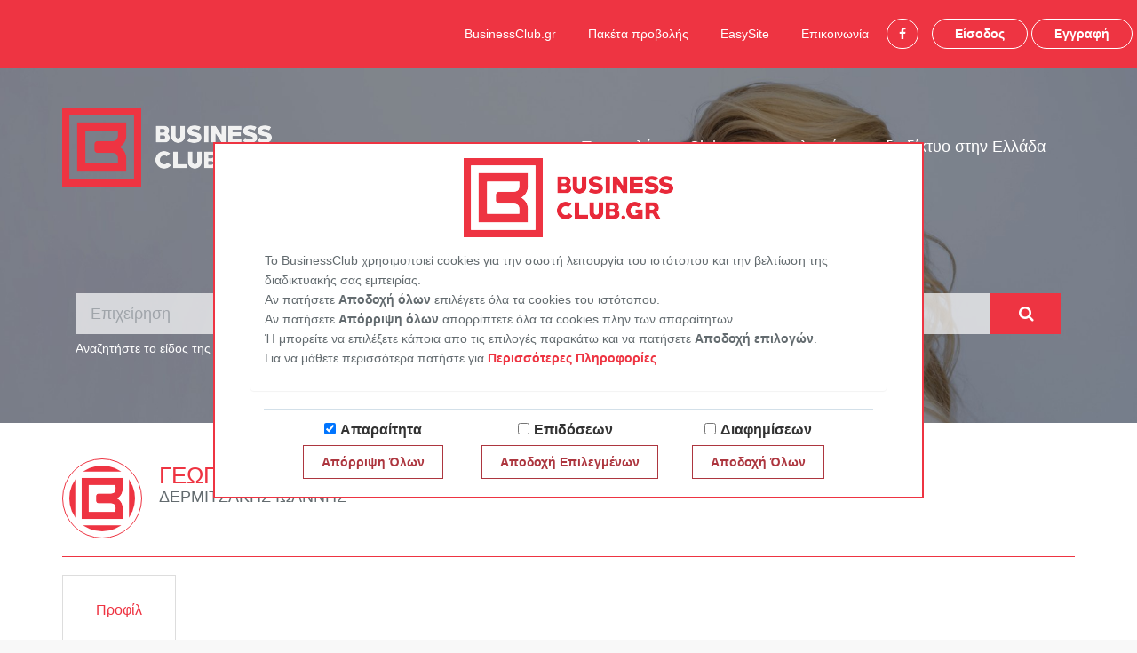

--- FILE ---
content_type: text/html; charset=UTF-8
request_url: https://businessclub.gr/business/gewponiko-kentro
body_size: 7789
content:
<!DOCTYPE html>
<html lang="en">
<head>
    <meta charset="utf-8">
    <meta http-equiv="X-UA-Compatible" content="IE=edge">
    <meta name="viewport" content="width=device-width, initial-scale=1">
		<meta name="description" content="Η καταχώρηση ΓΕΩΠΟΝΙΚΟ ΚΕΝΤΡΟ από ΔΕΡΜΙΤΖΑΚΗΣ ΙΩΑΝΝΗΣ έχει ώς δραστηριότητα ΓΕΩΡΓΙΚΑ ΕΦΟΔΙΑ, ΦΥΤΟΦΑΡΜΑΚΑ, ΛΙΠΑΣΜΑΤΑ, ΓΕΩΠΟΝΟΣ και βρίσκεται στην διεύθυνση ΓΕΡΑΝΙ, 73014, ΧΑΝΙΑ, νομός ΧΑΝΙΩΝ">
		
    <meta name="keywords" content="ΦΥΤΟΦΑΡΜΑΚΑ,ΛΙΠΑΣΜΑΤΑ,ΓΕΩΡΓΙΚΑ ΕΦΟΔΙΑ,ΖΩΟΤΡΟΦΕΣ,ΡΟΥΧΑ ΕΡΓΑΣΙΑΣ.">
		
	<title>ΓΕΩΠΟΝΙΚΟ ΚΕΝΤΡΟ - ΓΕΩΡΓΙΚΑ ΕΦΟΔΙΑ, ΦΥΤΟΦΑΡΜΑΚΑ, ΛΙΠΑΣΜΑΤΑ, ΓΕΩΠΟΝΟΣ</title>
		
		<meta property="og:title" content="ΓΕΩΠΟΝΙΚΟ ΚΕΝΤΡΟ - ΓΕΩΡΓΙΚΑ ΕΦΟΔΙΑ, ΦΥΤΟΦΑΡΜΑΚΑ, ΛΙΠΑΣΜΑΤΑ, ΓΕΩΠΟΝΟΣ" />	
			<meta property="og:description" content="Η καταχώρηση ΓΕΩΠΟΝΙΚΟ ΚΕΝΤΡΟ από ΔΕΡΜΙΤΖΑΚΗΣ ΙΩΑΝΝΗΣ έχει ώς δραστηριότητα ΓΕΩΡΓΙΚΑ ΕΦΟΔΙΑ, ΦΥΤΟΦΑΡΜΑΚΑ, ΛΙΠΑΣΜΑΤΑ, ΓΕΩΠΟΝΟΣ και βρίσκεται στην διεύθυνση ΓΕΡΑΝΙ, 73014, ΧΑΝΙΑ, νομός ΧΑΝΙΩΝ" />
			<meta property="og:type" content="website" />
		
	
			<link rel="canonical" href="https://businessclub.gr/business/gewponiko-kentro" />
		
	
    <link rel="stylesheet" href="https://businessclub.gr/css/app.css">
    <link href="https://fonts.googleapis.com/css?family=Open+Sans&amp;subset=greek" rel="stylesheet">

    
    <link rel="stylesheet" type="text/css" href="https://cdn.jsdelivr.net/npm/cookieconsent@3/build/cookieconsent.min.css"/>

	<link rel="icon" type="image/png" href="https://businessclub.gr/favicon.png">
    <script>
        window.Laravel = {"csrfToken":"C1SNFj1Skm2Q1UQuEm2aQ5fnh8QovIYTLf1H2oQu"}    </script>
    <script src='https://www.google.com/recaptcha/api.js'></script>
	
    <style>
    #header{
        background-image: url('../img/hair.jpg');
    }
</style>	<!-- Google Tag Manager -->
<script>(function(w,d,s,l,i){w[l]=w[l]||[];w[l].push({'gtm.start':
new Date().getTime(),event:'gtm.js'});var f=d.getElementsByTagName(s)[0],
j=d.createElement(s),dl=l!='dataLayer'?'&l='+l:'';j.async=true;j.src=
'https://www.googletagmanager.com/gtm.js?id='+i+dl;f.parentNode.insertBefore(j,f);
})(window,document,'script','dataLayer','GTM-W75JWBB');</script>
<!-- End Google Tag Manager -->
	
</head>
<body>
<script>

    (function (i, s, o, g, r, a, m) {
        i['GoogleAnalyticsObject'] = r;
        i[r] = i[r] || function () {
            (i[r].q = i[r].q || []).push(arguments)
        }, i[r].l = 1 * new Date();
        a = s.createElement(o),
            m = s.getElementsByTagName(o)[0];
        a.async = 1;
        a.src = g;
        m.parentNode.insertBefore(a, m)
    })(window, document, 'script', 'https://www.google-analytics.com/analytics.js', 'ga');

    ga('create', 'UA-21480241-7', {
        'storage': 'none'
    });
    ga('send', 'pageview');

    /*  ga('create', 'UA-162910980-1', 'auto');
        ga('send', 'pageview');*/
	window.onload=function(){
	var cookie=getCookie("bc_cookie");
	var adsConsent=0;
		if (cookie){
			var arr=cookie.split("|");
			adsConsent=arr[3];
		}
		console.log("adsConsent:"+adsConsent);
		if (adsConsent==0) {
			jQuery(".google-banner").hide();
			jQuery(".google-banner-sidebar").hide();
			
		}
	}
    let eraseCookie = function (name) {
        document.cookie = name + '=; Max-Age=-99999999;';
    }

    let setCookie = function (name, value, days) {
        var expires = "";
        if (days) {
            var date = new Date();
            date.setTime(date.getTime() + (days * 24 * 60 * 60 * 1000));
            expires = "; expires=" + date.toUTCString();
        }
        document.cookie = name + "=" + (value || "") + expires + "; path=/";
    }

    let getCookie = function (name) {
        var nameEQ = name + "=";
        var ca = document.cookie.split(';');
        for (var i = 0; i < ca.length; i++) {
            var c = ca[i];
            while (c.charAt(0) == ' ') c = c.substring(1, c.length);
            if (c.indexOf(nameEQ) == 0) return c.substring(nameEQ.length, c.length);
        }
        return null;
    }

    /*if (getCookie("performance-consent") == "true") {
        console.log('performance checking allowed');
        window['ga-disable-UA-21480241-7'] = false;
    } else {
        console.log('no performance checking allowed');
        window['ga-disable-UA-21480241-7'] = true;
    }*/


</script>
<!-- Google Tag Manager (noscript) -->
<noscript><iframe src="https://www.googletagmanager.com/ns.html?id=GTM-W75JWBB"
height="0" width="0" style="display:none;visibility:hidden"></iframe></noscript>
<!-- End Google Tag Manager (noscript) -->

<style>
    #map {
        height: 400px; /* The height is 400 pixels */
        width: 100%; /* The width is the width of the web page */
    }

</style>

<div id="app">
        <div id="login-bar" class="text-right">
            <div class="top-right links">
            <a class="btn top-nav-link" href="https://businessclub.gr/businessclub">BusinessClub.gr</a>
            <a class="btn top-nav-link" href="https://businessclub.gr/packages">Πακέτα προβολής</a>
            <a class="btn top-nav-link" href="https://businessclub.gr/easysite">EasySite</a>
            
            <a class="btn top-nav-link" href="https://businessclub.gr/contact">Επικοινωνία</a>
            <a class="btn btn-bc btn-bc-inv btn-round" href="https://www.facebook.com/BusinessClub.gr" target="_blank"><i class="fa fa-facebook"></i></a>
            <a class="btn btn-bc btn-bc-inv" href="https://businessclub.gr/login">Είσοδος</a>
            <a class="btn btn-bc btn-bc-inv" href="https://businessclub.gr/be-a-member">Εγγραφή</a>
        </div>
    </div>
    <div id="header" class="smaller">
    <div id="header-intro">
        <div class="container">
            <div class="row">
                <div class="col-xs-12 col-sm-6 col-md-6 col-lg-6">
                    <a href="https://businessclub.gr">
                        <img src="https://businessclub.gr/img/logo.png" alt="">
                    </a>
                </div>
                <div class="col-xs-12 col-sm-6 col-md-6 col-lg-6 mt25">
                    <h4>Το μεγαλύτερο Club για επαγγελματίες στο διαδίκτυο στην Ελλάδα</h4>
                </div>
            </div>
        </div>
    </div>

    <div id="intro-search" class="smaller hidden-xs">
        <div class="container">
            <form action="https://businessclub.gr/business-search" method="post">
                <input type="hidden" name="_token" value="C1SNFj1Skm2Q1UQuEm2aQ5fnh8QovIYTLf1H2oQu">
                <div class="col-xs-12 col-sm-6 col-md-6 col-lg-6">
                    <input type="text" name="type" value="" class="form-control input-lg" placeholder="Επιχείρηση">
                    <span class="instruction">Αναζητήστε το είδος της επιχείρησης που ψάχνετε</span>
                                    </div>

                <div class="col-xs-12 col-sm-6 col-md-6 col-lg-6">
                    <div class="input-group">
                        <input type="text" name="place" value="" class="form-control input-lg" placeholder="Κοντά">
                        <span class="input-group-btn">
                        <button class="btn btn-default btn-lg btn-square" type="submit">
                            <span class="fa fa-search"></span>
                        </button>
                    </span>
                    </div>
                    <span class="instruction">Αναζητήστε την περιοχή που σας ενδιαφέρει</span>
                </div>
            </form>
        </div>
    </div>
</div>    <div class="white business" style="padding-bottom: 125px;">
        <div class="container">
            			<div class="business-title mt25">
            <img src="https://businessclub.gr/img/logo_sm.png" alt="" class="img img-circle profile-image">
    
    <div class="title-div">
        <h2>ΓΕΩΠΟΝΙΚΟ ΚΕΝΤΡΟ</h2>
        <h3>ΔΕΡΜΙΤΖΑΚΗΣ ΙΩΑΝΝΗΣ</h3>
    </div>
    </div>			
			
            <hr class="red">
                        <div class="row">
    <div class="col-xs-12 col-sm-8 col-md-8 col-lg-8">
        <ul class="nav nav-tabs bc-tabs" role="tablist">

            <li role="presentation" class="active">
                <a href="#profile" aria-controls="profile" role="tab" data-toggle="tab">Προφίλ</a>
            </li>

            
                        
            
                    </ul>
        <div class="clearfix"></div>

        
        <div class="tab-content bc-tab-content mb45 ">
            <div role="tabpanel" class="tab-pane active" id="profile"><table class="table table-striped table-hover">
    <tr>
        <th>Επωνυμία:</th>
        <td>ΔΕΡΜΙΤΖΑΚΗΣ ΙΩΑΝΝΗΣ</td>
    </tr>
    <tr>
        <th>Διακριτικός τίτλος:</th>
        <td>ΓΕΩΠΟΝΙΚΟ ΚΕΝΤΡΟ</td>
    </tr>
    <tr>
        <th>Κατηγορία:</th>
        <td>
                            ΓΕΩΡΓΙΚΑ ΦΑΡΜΑΚΑ-ΕΦΟΔΙΑ
                    </td>
    </tr>
    <tr>
        <th>Πόλη:</th>
        <td>ΧΑΝΙΑ</td>
    </tr>
    <tr>
        <th>Διεύθυνση:</th>
        <td>ΓΕΡΑΝΙ</td>
    </tr>
    <tr>
        <th>ΤΚ:</th>
        <td>73014</td>
    </tr>
    <tr>
        <th>Νομός:</th>
        <td>ΧΑΝΙΩΝ</td>
    </tr>
    <tr>
        <th>Τηλέφωνο:</th>
        <td>2821061737</td>
    </tr>
    <tr>
        <th>Φαξ:</th>
        <td></td>
    </tr>
    <tr>
        <th>Κινητό:</th>
        <td>6978940880</td>
    </tr>
    <tr>
        <th>Υπεύθυνος:</th>
        <td>ΔΕΡΜΙΤΖΑΚΗΣ ΙΩΑΝΝΗΣ</td>
    </tr>
    <tr>
        <th>Email:</th>
        <td></td>
    </tr>
    <tr>
        <th>Website:</th>
        <td>
                                            <a href="http://" target="_blank"></a>
                    </td>
    </tr>
                    <tr>
        <th>Δραστηριότητα:</th>
        <td>ΓΕΩΡΓΙΚΑ ΕΦΟΔΙΑ, ΦΥΤΟΦΑΡΜΑΚΑ, ΛΙΠΑΣΜΑΤΑ, ΓΕΩΠΟΝΟΣ</td>
    </tr>
		<tr>
		<th>Ημερομηνία τελευταίας τροποποίησης</th>
		<td>17/11/2022</td>
	</tr>
		
</table></div>
            <div role="tabpanel" class="tab-pane" id="about"></span /></span /></div>
            <div role="tabpanel" class="tab-pane" id="services"></div>
            <div role="tabpanel" class="tab-pane" id="products"></div>

            
            <div role="tabpanel" class="tab-pane" id="photos"></div>

        </div>
    </div>
    <div class="col-xs-12 col-sm-4 col-md-4 col-lg-4">
        <div class="mb25">
            <iframe width="100%" height="250" frameborder="0" style="border:0"
                    src="https://www.google.com/maps/embed/v1/place?&key=AIzaSyChdfoYwFg6TPrRaJ2bGfoxwycTm9mqNI4&q='ΓΕΡΑΝΙ, ΧΑΝΙΑ, ΧΑΝΙΩΝ'"></iframe>
        </div>
       
						<img src="https://businessclub.gr/img/advert_360_200.png" alt="Διαφημιστείτε στο BusinessClub.gr" class="img img-responsive">
				
					<div class="mt25"></div>
			
		    </div>
</div>
<script>
	


		

	function contactFormSubmit(token) {
		console.log("token:"+token);
		$('#business_contact_form').prepend('<input type="hidden" name="token" value="' + token + '"/>');
		$('#business_contact_form').prepend('<input type="hidden" name="data_action" value="email_business"/>');
		
		$('#business_contact_form').submit();
		

		}
		
</script>
        </div>
    </div>

    <div class="mt125">
    <div id="footer">
    <div class="container">
        <div class="row">
            <div class="col-xs-12 col-sm-4 col-md-4 col-lg-4">
                <h4>ΕΡΓΑΛΕΙΑ</h4>
                <ul class="list-unstyled">
                    
                    <li><a href="https://businessclub.gr/login">Είσοδος Μελών</a></li>
                    <li><a href="https://businessclub.gr/be-a-member">Εγγραφή</a></li>
                    <li><a href="https://businessclub.gr/password/reset">Ανανέωση Κωδικού</a></li>

                </ul>
            </div>
            <div class="col-xs-12 col-sm-3 col-md-3 col-lg-3 col-sm-offset-1">
                <h4>BUSINESSCLUB.GR</h4>
                <ul class="list-unstyled">
					 <li><a href="https://businessclub.gr/categories">Κατηγορίες</a></li>
                    <li><a href="https://businessclub.gr/contact">Επικοινωνία</a></li>
                    <li><a href="https://businessclub.gr/terms">Όροι Χρήσης</a></li>
                    <li><a href="https://businessclub.gr/cookies">Πολιτική Χρήσης Cookies</a></li>
                    <li><a href="https://businessclub.gr/data-protection">Πολιτική Προστασίας Δεδομένων</a></li>
                    
                </ul>
            </div>
            <div class="col-xs-12 col-sm-2 col-md-2 col-lg-2 col-sm-offset-2">
                <h4>ΥΠΗΡΕΣΙΕΣ</h4>
                <ul class="list-unstyled">
                    <li><a href="https://businessclub.gr/packages">Πακέτα προβολής</a></li>
                    <li><a href="https://businessclub.gr/easysite">EasySite</a></li>
                    
                </ul>
            </div>
        </div>
        <hr class="long">
        

        <div class="row">
            <div class="col-xs-12 col-sm-12 col-md-12 col-lg-12 text-center">
                <a href="https://businessclub.gr"><img src="https://businessclub.gr/img/logo_sm.png" class="mb25" alt="businessclub logo"></a>
                <hr class="discreet">
                <p>Copyright &copy; 2026 BusinessClub.gr | All rights reserved</p>
            </div>
        </div>
    </div>
</div></div>
    
    <div id="cookies2">
	<div class="container">
		<div class="row">
			<div class="panel">
				<div class="pannel-header mt15"><img src="https://businessclub.gr/img/logo-red.png" width="236" height="89" alt="logo"/></div>
				<div class="panel-body">
				
				<p>To BusinessClub χρησιμοποιεί cookies για την σωστή λειτουργία του ιστότοπου και την βελτίωση της διαδικτυακής σας εμπειρίας.<br/>
				Αν πατήσετε <strong>Αποδοχή όλων</strong> επιλέγετε όλα τα cookies του ιστότοπου.<br/>
				Αν πατήσετε <strong>Απόρριψη όλων</strong> απορρίπτετε όλα τα cookies πλην των απαραίτητων.<br/>
				Ή μπορείτε να επιλέξετε κάποια απο τις επιλογές παρακάτω και να πατήσετε <strong>Αποδοχή επιλογών</strong>.<br/>
				Για να μάθετε περισσότερα πατήστε για <a class="more">Περισσότερες Πληροφορίες</a></p>
				
				</div>
				<div class="panel-terms">
					<div class="mb15">
						<strong>Τα cookies είναι μικρά αρχεία κειμένου τα οποία μια ιστοσελίδα αποθηκεύει στον υπολογιστή σας όταν την επισκέπτεστε. <br>
                            Με τον τρόπο αυτό, η ιστοσελίδα θυμάται τις ενέργειες και τις προτιμήσεις σας για ένα χρονικό διάστημα,
                            κι έτσι δεν χρειάζεται να τις εισάγετε κάθε φορά που την επισκέπτεστε.
                        </strong>
                    </div>
                    <hr>
                    <h4 class="panel-title">
                        Είδη cookies του BusinessClub.gr:
                    </h4>


                    <div class="clearfix mt15">
                        <a data-toggle="collapse" href="#collapse1">Απολύτως απαραίτητα cookies και cookies λειτουργικότητας </a>
                             <div id="collapse1" class="collapse">
									<div class="row">
                                        <div class="col-sm-10 col-xs-12">
                                            <p>Τα απολύτως απαραίτητα cookies επιτρέπουν την περιήγηση στον ιστότοπο για την χρήση λειτουργιών του και δεν αποθηκεύουν πληροφορίες οι οποίες μπορούν
                                               να χρησιμοποιηθούν για λόγους διαφήμισης ή ταυτοποίησης. Ο λόγος χρήσης τους είναι για να θυμόμαστε πληροφορίες που έχετε εισάγει σε φόρμες ή για να
                                               αναγνωρίσουμε την είσοδό σας στην ιστοσελίδα. Χωρίς αυτά δεν μπορούμε να εγγυηθούμε την ασφαλή περιήγηση και λειτουργικότητα της ιστοσελίδας
                                               μας. <strong>Η αποδοχή αυτών των cookies είναι απολύτως απαραίτητη για την χρήση της ιστοσελίδας και δεν μπορούν να απενεργοποιηθούν.</strong> Τα cookies
                                               λειτουργικότητας
                                               χρησιμοποιούνται για την παροχή υπηρεσιών ή για να θυμόμαστε ρυθμίσεις σχετικές με την επίσκεψή σας, όπως για το αν έχετε κάνει logged in στην
                                               ιστοσελίδα
                                               μας ή αν έχετε επισκεφθεί ξανά την ιστοσελίδα από αυτήν την συσκευή. </p>

                                        </div>
                                        
                                    </div>

									<div class="row hidden-xs">
                                        <div class="col-sm-12">
                                            <table class="table table-hover">
                                               <thead>
                                                    <tr>
                                                        <th>
                                                            Ονομασία
                                                        </th>
                                                        <th>
                                                            Διάρκεια λειτουργίας
                                                        </th>
                                                        <th>
                                                            Υπεύθυνος Επεξεργασίας
                                                        </th>
                                                        <th>
                                                            Αποδέκτες
                                                        </th>
                                                    </tr>
                                                 </thead>
                                                 <tbody>
                                                    <tr>
                                                        <td>businessclubgr_session</td>
                                                        <td>2 ώρες</td>
                                                        <td>το cookie αυτό δεν επεξεργάζεται</td>
                                                        <td>ιστοσελίδα BusinessClub.gr</td>
                                                    </tr>
                                                    <tr>
                                                        <td>XSRF-TOKEN</td>
                                                        <td>Ανανεώνεται σε κάθε φόρτωση σελίδας</td>
                                                        <td>το cookie αυτό δεν επεξεργάζεται</td>
                                                        <td>ιστοσελίδα BusinessClub.gr</td>
                                                    </tr>
                                                    <tr>
                                                        <td>performance-consent</td>
                                                        <td>6 μήνες</td>
                                                        <td>το cookie αυτό δεν επεξεργάζεται</td>
                                                        <td>ιστοσελίδα BusinessClub.gr</td>
                                                    </tr>
                                                </tbody>
                                            </table>
                                        </div>
                                    </div>

									
                                    <div class="row hidden-lg hidden-md">
                                         <div class="col-xs-12">
                                             <table class="table table-hover mt15 table-bordered">
                                                <tr>
                                                    <th>
                                                       Ονομασία
													</th>
													<td>businessclubgr_session</td>
                                                </tr>
                                                <tr>
                                                    <th>
														Διάρκεια λειτουργίας
                                                    </th>
                                                        <td>2 ώρες</td>
                                                </tr>
                                                <tr>
                                                        <th>
                                                            Υπεύθυνος Επεξεργασίας
                                                        </th>
                                                        <td>το cookie αυτό δεν επεξεργάζεται</td>
                                                </tr>
                                                <tr>
													<th>
                                                        Αποδέκτες
                                                    </th>
                                                    <td>ιστοσελίδα BusinessClub.gr</td>
                                                </tr>
                                            </table>
                                            <table class="table table-hover mt15 table-bordered">
                                                <tr>
                                                    <th>
                                                        Ονομασία
                                                    </th>
                                                    <td>XSRF-TOKEN</td>
                                                </tr>
                                                <tr>
                                                    <th>
														Διάρκεια λειτουργίας
                                                    </th>
                                                        <td>Ανανεώνεται σε κάθε φόρτωση σελίδας</td>
                                                </tr>
                                                <tr>
													<th>
                                                        Υπεύθυνος Επεξεργασίας
                                                    </th>
                                                    <td>το cookie αυτό δεν επεξεργάζεται</td>
                                                </tr>
                                                <tr>
                                                <th>
                                                    Αποδέκτες
                                                </th>
                                                    <td>ιστοσελίδα BusinessClub.gr</td>
                                                </tr>
                                            </table>
                                            <table class="table table-hover mt15 table-bordered">
                                                <tr>
                                                    <th>
                                                       Ονομασία
                                                    </th>
                                                    <td>performance-consent</td>
                                                </tr>
                                                <tr>
                                                    <th>
                                                       Διάρκεια λειτουργίας
                                                     </th>
                                                     <td>6 μήνες</td>
                                                </tr>
                                                <tr>
                                                    <th>
                                                        Υπεύθυνος Επεξεργασίας
                                                    </th>
                                                    <td>το cookie αυτό δεν επεξεργάζεται</td>
                                                </tr>
                                                <tr>
                                                    <th>
                                                        Αποδέκτες
                                                    </th>
                                                    <td>ιστοσελίδα BusinessClub.gr</td>
                                                </tr>

                                            </table>
                                        </div>
                                    </div>
                                    


                                    </div>
                                </div>

                                <div class="clearfix mt15">
                                    <a data-toggle="collapse" href="#collapse2">Cookies επιδόσεων</a>
                                    <div id="collapse2" class="collapse">
                                        <div class="row">
                                            <div class="col-sm-10 col-xs-12">
                                                <p>Τα cookies επιδόσεων συλλέγουν πληροφορίες σχετικά με την χρήση της ιστοσελίδας μας από εσάς, όπως σελίδες που επισκεφθήκατε κι αν υπήρξε οποιοδήποτε
                                                    σφάλμα
                                                    στην περιήγησή σας. Τα cookies αυτά δεν συλλέγουν προσωποποιημένες πληροφορίες και χρησιμοποιούνται για την βελτίωση της λειτουργίας της ιστοσελίδας
                                                    και
                                                    της
                                                    αποδοτικότητάς της. </p>
                                            </div>
                                           
                                        </div>
                                        <div class="row hidden-xs">
                                            <div class="col-sm-12">
                                                <table class="table table-hover">
                                                    <thead>
                                                    <tr>
                                                        <th>
                                                            Ονομασία
                                                        </th>
                                                        <th>
                                                            Διάρκεια λειτουργίας
                                                        </th>
                                                        <th>
                                                            Υπεύθυνος Επεξεργασίας
                                                        </th>
                                                        <th>
                                                            Αποδέκτες
                                                        </th>
                                                    </tr>
                                                    </thead>
                                                    <tbody>
                                                    <tr>
                                                        <td>_gid</td>
                                                        <td>1 μέρα</td>
                                                        <td>google</td>
                                                        <td>google</td>
                                                    </tr>
                                                    <tr>
                                                        <td>_gat</td>
                                                        <td>1 μέρα</td>
                                                        <td>google</td>
                                                        <td>google</td>
                                                    </tr>
                                                    <tr>
                                                        <td>_ga</td>
                                                        <td>1 μέρα</td>
                                                        <td>google</td>
                                                        <td>google</td>
                                                    </tr>
                                                    </tbody>
                                                </table>
                                            </div>
                                        </div>

                                        
                                        <div class="row hidden-md hidden-sm hidden-lg">
                                            <div class="col-xs-12">
                                                <table class="table table-hover table-bordered mt15">
                                                    <tr>
                                                        <th>
                                                            Ονομασία
                                                        </th>
                                                        <td>_gid</td>
                                                    </tr>
                                                    <tr>
                                                        <th>
                                                            Διάρκεια λειτουργίας
                                                        </th>
                                                        <td>1 μέρα</td>
                                                    </tr>
                                                    <tr>
                                                        <th>
                                                            Υπεύθυνος Επεξεργασίας
                                                        </th>
                                                        <td>google</td>
                                                    </tr>
                                                    <tr>
                                                        <th>
                                                            Αποδέκτες
                                                        </th>
                                                        <td>google</td>
                                                    </tr>
                                                </table>
                                                <table class="table table-hover table-bordered mt15">
                                                    <tr>
                                                        <th>
                                                            Ονομασία
                                                        </th>
                                                        <td>_gat</td>
                                                    </tr>
                                                    <tr>
                                                        <th>
                                                            Διάρκεια λειτουργίας
                                                        </th>
                                                        <td>1 μέρα</td>
                                                    </tr>
                                                    <tr>
                                                        <th>
                                                            Υπεύθυνος Επεξεργασίας
                                                        </th>
                                                        <td>google</td>
                                                    </tr>
                                                    <tr>
                                                        <th>
                                                            Αποδέκτες
                                                        </th>
                                                        <td>google</td>
                                                    </tr>
                                                </table>
                                                <table class="table table-hover table-bordered mt15">
                                                    <tr>
                                                        <th>
                                                            Ονομασία
                                                        </th>
                                                        <td>_ga</td>
                                                    </tr>
                                                    <tr>
                                                        <th>
                                                            Διάρκεια λειτουργίας
                                                        </th>
                                                        <td>1 μέρα</td>
                                                    </tr>
                                                    <tr>
                                                        <th>
                                                            Υπεύθυνος Επεξεργασίας
                                                        </th>
                                                        <td>google</td>
                                                    </tr>
                                                    <tr>
                                                        <th>
                                                            Αποδέκτες
                                                        </th>
                                                        <td>google</td>
                                                    </tr>
                                                </table>
                                            </div>
                                        </div>
                                        
                                    </div>
                                </div>
								
								
								
								
								<div class="clearfix mt15">
                                     <a data-toggle="collapse" href="#collapse3">Cookies Στόχευσης/ Διαφήμισης </a>
                                     <div id="collapse3" class="collapse">
                                         <div class="row">
                                             <div class="col-sm-10 col-xs-12">
                                                 <p>Τα cookies αυτά προέρχονται από τρίτους service providers και αφορούν λειτουργικότητες (ή λειτουργίες), όπως like και share buttons. Τα cookies αυτά
                                                     συνδέουν το
                                                     site μας με social media, όπως facebook, LinkedIn κ.α., τα οποία μπορεί να συλλέξουν πληροφορίες για την επίσκεψή σας στην ιστοσελίδα μας και να σας
                                                     παρουσιάσουν στοχευμένες διαφημιστικές ενέργειες. Τέλος, τα cookies αυτά χρησιμοποιούνται για τον προσδιορισμό της καμπάνιας ή προσφοράς και τον
                                                     καθορισμό των
                                                     ηλεκτρονικών καναλιών marketing και συνεργατών που σας προώθησαν στο site μας. </p>
                                             </div>
                                         </div>
                                         <div class="row hidden-xs">
                                             <div class="col-xs-12">
                                                 <table class="table table-hover">
                                                     <thead>
                                                     <tr>
                                                         <th>
                                                             Ονομασία
                                                         </th>
                                                         <th>
                                                             Διάρκεια λειτουργίας
                                                         </th>
                                                         <th>
                                                             Υπεύθυνος Επεξεργασίας
                                                         </th>
                                                         <th>
                                                             Αποδέκτες
                                                         </th>
                                                     </tr>
                                                     </thead>
                                                     <tbody>
                                                     <tr>
                                                         <td>ad_session</td>
                                                         <td>6 μήνες</td>
                                                         <td>microbase</td>
                                                         <td>microbase</td>
                                                     </tr>
                                                     <tr>
                                                         <td>ad_session</td>
                                                         <td>6 μήνες</td>
                                                         <td>microbase</td>
                                                         <td>microbase</td>
                                                     </tr>
                                                     <tr>
                                                         <td>ad_session</td>
                                                         <td>6 μήνες</td>
                                                         <td>microbase</td>
                                                         <td>microbase</td>
                                                     </tr>
                                                     </tbody>
                                                 </table>
                                             </div>
                                         </div>
										  
                                        <div class="row hidden-md hidden-sm hidden-lg">
                                            <div class="col-xs-12">
                                                <table class="table table-hover table-bordered mt15">
                                                    <tr>
                                                        <th>
                                                            Ονομασία
                                                        </th>
                                                        <td>ad_session</td>
                                                    </tr>
                                                    <tr>
                                                        <th>
                                                            Διάρκεια λειτουργίας
                                                        </th>
                                                        <td>1 μέρα</td>
                                                    </tr>
                                                    <tr>
                                                        <th>
                                                            Υπεύθυνος Επεξεργασίας
                                                        </th>
                                                        <td>microbase</td>
                                                    </tr>
                                                    <tr>
                                                        <th>
                                                            Αποδέκτες
                                                        </th>
                                                        <td>microbase</td>
                                                    </tr>
                                                </table>
                                                <table class="table table-hover table-bordered mt15">
                                                    <tr>
                                                        <th>
                                                            Ονομασία
                                                        </th>
                                                        <td>ad_session</td>
                                                    </tr>
                                                    <tr>
                                                        <th>
                                                            Διάρκεια λειτουργίας
                                                        </th>
                                                        <td>6 μήνες</td>
                                                    </tr>
                                                    <tr>
                                                        <th>
                                                            Υπεύθυνος Επεξεργασίας
                                                        </th>
                                                        <td>microbase</td>
                                                    </tr>
                                                    <tr>
                                                        <th>
                                                            Αποδέκτες
                                                        </th>
                                                        <td>microbase</td>
                                                    </tr>
                                                </table>
                                                <table class="table table-hover table-bordered mt15">
                                                    <tr>
                                                        <th>
                                                            Ονομασία
                                                        </th>
                                                        <td>ad_session</td>
                                                    </tr>
                                                    <tr>
                                                        <th>
                                                            Διάρκεια λειτουργίας
                                                        </th>
                                                        <td>6 μήνεςα</td>
                                                    </tr>
                                                    <tr>
                                                        <th>
                                                            Υπεύθυνος Επεξεργασίας
                                                        </th>
                                                        <td>microbase</td>
                                                    </tr>
                                                    <tr>
                                                        <th>
                                                            Αποδέκτες
                                                        </th>
                                                        <td>microbase</td>
                                                    </tr>
                                                </table>
                                            </div>
                                        </div>
                                        
                                    </div>
                                </div>
										 
										 
                                     </div>
                                 </div>
								
				
				</div>
				<div class="panel-footer">
					<div class="input-container">
						<div class="column"><input type="checkbox" name="required" id="input_required" value="1" checked /><label>Απαραίτητα</label></div>
						<div class="column"><input type="checkbox" name="performance" id="input_performance" value="1" /><label>Επιδόσεων</label></div>
						<div class="column"><input type="checkbox" name="ads" id="input_ads" value="1" /><label>Διαφημίσεων</label></div>
					</div>
					<div class="buttons=container">
						<div class="column"><input type="button" name="reject_all" id="reject_all" value="Απόρριψη Όλων" class="button"/></div>
						<div class="column"><input type="button" name="accept_selected" id="accept_selected" value="Αποδοχή Επιλεγμένων" class="button" /></div>
						<div class="column"><input type="button" name="accept_all" id="accept_all" value="Αποδοχή Όλων" class="button" /></div>
						
						
					</div>
				</div>
			
			</div>
		
		</div>

	</div>
</div>
<div id="cookies_fixed">
<i class="fa fa-gear"></i><span class="privacy">Απόρρητο</span>
</div>
</div>
<script src="https://businessclub.gr/js/app.js"></script>
<script>


    $(function () {


        $('#open-cookies').on('click', function () {
            $("#cookies").fadeIn(200);
            if (getCookie("performance-consent") == 'true') {
                $('#performance-checkbox').prop('checked', 'checked');
            }
            console.log(getCookie("performance-consent"));
        });


        if (getCookie("performance-consent") == null) {
            console.log('not found');
            $("#cookies").fadeIn(200);
        }

        $('#no-consent').on('click', function () {
            setCookie('performance-consent', 'false', 180);
            $('#cookies').fadeOut(200);
        })

        $('#consent-all').on('click', function () {
            setCookie('performance-consent', 'true', 180);
            $('#cookies').fadeOut(200);
        })

        $('#consent-save').on('click', function () {
            if ($("#performance-checkbox").prop('checked')) {
                setCookie('performance-consent', 'true', 180);
            } else {
                setCookie('performance-consent', 'false', 180);
            }
            $('#cookies').fadeOut(200);
        })

        $("#performance-checkbox").change(function () {
            if (this.checked) {
                setCookie('performance-consent', 'true', 180);
            } else {
                eraseCookie('performance-consent');
            }
        });
		
	
	if ($(".categories-container").length>0){
		
		$(".categories-container").on('shown.bs.collapse', function () {
		
			var maxHeight=0;
			console.log("shown");
		
			$(".categories .category").each(function(idx){
				var h=$(this).height();
				if (h>maxHeight) maxHeight=h;
				console.log("height:"+h);
				});	
			if ($( window ).width()>990){
				if (maxHeight>0) $(".categories .category").height(maxHeight);
			}
			
		});
		
		
		
		
	}

});

</script>


<noscript>
<div style="display:none;">
<img src="//pixel.quantserve.com/pixel/p-CZHwukKVv41Ew.gif" border="0" height="1" width="1" alt="Quantcast"/>
</div>
</noscript>
<!-- End Quantcast tag -->
--}}
</body>
</html>

